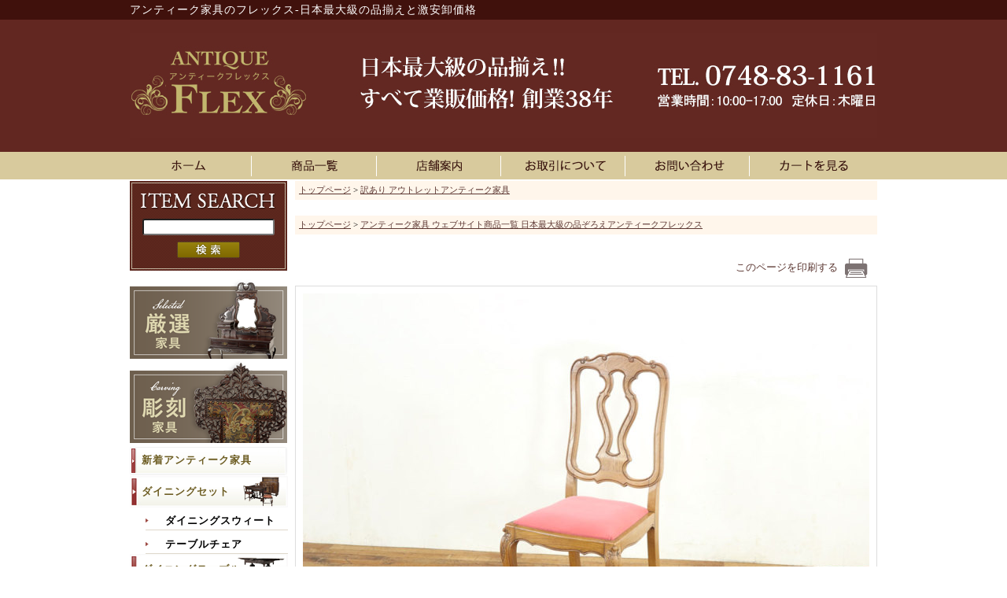

--- FILE ---
content_type: text/html;charset=Shift_JIS
request_url: https://www.flex-antiques.com/fs/antiqueflex/outlet/A64634
body_size: 9551
content:
<!DOCTYPE html PUBLIC "-//W3C//DTD XHTML 1.0 Transitional//EN" "http://www.w3.org/TR/xhtml1/DTD/xhtml1-transitional.dtd">
<html lang="ja">
<head>
<meta http-equiv="Content-Language" content="ja" />
<meta http-equiv="Content-Type" content="text/html; charset=Shift_JIS" />
<meta http-equiv="Pragma" content="no-cache" />
<meta http-equiv="cache-control" content="no-cache" />
<meta http-equiv="Expires" content="Thu, 01 Dec 1994 16:00:00 GMT" />
<meta name="description" content="アウトレット 猫脚ダイニングチェア A64634 訳あり アウトレットアンティーク家具 アンティークフレックス" />
<meta name="keywords" content="アウトレット 猫脚ダイニングチェア A64634,訳あり アウトレットアンティーク家具,アンティークフレックス" />
<meta property="og:title" content="アウトレット 猫脚ダイニングチェア A64634" />
<meta property="og:image" content="https://antiqueflex.fs-storage.jp/fs2cabinet/A64/A64634/A64634-m-01-pl.jpg" />
<meta property="og:url" content="https://www.flex-antiques.com/fs/antiqueflex/A64634?utm_source=facebook&utm_medium=FacebookProduct&utm_campaign=FacebookLike" />
<meta property="og:site_name" content="アンティークフレックス" />
<meta property="og:description" content="
 品番 

A64634


 
品名 

アウトレット ダイニングチェア

 
原産国 

フランス

 
材質  
 

オーク材

                 
年代                 

1930年頃

             
サイズ                  

横幅：49cm　奥行：49cm　高さ：101.5cm(座面高48cm)

             
商品について                        


猫脚スタイルのダイニングチェアです。
座面生地張り替え済みです。


アウトレット理由
・グラつき
・背もたれ左柱にひび割れ補修



※アウトレット価格につき、現状お渡し品となります。
実用される場合はお客様自身でご修理いただき、安全を確認されたうえでご使用ください。

業販価格27,000円のところ、

アウトレット価格

SOLDOUT
      

      
        送料例
      
      
        

送料区分：宅配便 大送料：3,300円 (北海道・沖縄を除く)


配送につきましては詳しくはこちらをご覧ください。

      
      
             ご注意ください
          
      
         在庫数は随時チェックしておりますが、他サイトでの販売も行っておりますので
         売約" />
<meta property="og:locale" content="ja_JP" />
<meta property="og:type" content="product" />
<meta property="product:price:amount" content="7000" />
<meta property="product:price:currency" content="JPY" />
<meta property="product:product_link" content="https://www.flex-antiques.com/fs/antiqueflex/allitems/A64634" />

<title>アウトレット 猫脚ダイニングチェア A64634 訳あり アウトレットアンティーク家具 アンティークフレックス</title>
<link rel="stylesheet" type="text/css" href="/shop/css/r_system_preset.css?v3.24.0" />
<link rel="stylesheet" type="text/css" href="/shop/item/antiqueflex/design/template01/css/system_DesignSettings.css" />
<link rel="stylesheet" type="text/css" href="/shop/item/antiqueflex/design/template01/css/system_SizeColorSettings.css" />
<link rel="stylesheet" type="text/css" href="/shop/item/antiqueflex/design/template01/css/system_LayoutSettings.css" />
<link rel="stylesheet" type="text/css" href="/shop/item/antiqueflex/design/template01/css/original.css" />

<link rel="canonical" href="https://www.flex-antiques.com/fs/antiqueflex/A64634" />
<script type="text/javascript" src="/shop/js/jquery.js" charset="UTF-8"></script>
<script type="text/javascript" src="/shop/js/fs2api.js" charset="UTF-8"></script>
<script type="text/javascript">
(function($) {$(function() { $('.FS2_WishListEntryButton_container').click(function(e) { var goodsUrl = e.currentTarget.id.substring(18); FS2.addWishList({ shopKey: 'antiqueflex', domain: 'www.flex-antiques.com', ssldomain: 'www.flex-antiques.com', data: { goods_url: goodsUrl, url: '%2Ffs%2Fantiqueflex%2Foutlet%2FA64634' }, done: function() { $('#FS2_WishListEntry_' + goodsUrl).addClass('FS2_hiddenElement'); $('#FS2_WishListRegistered_' + goodsUrl).removeClass('FS2_hiddenElement'); }, }); });
 $('.FS2_AlreadyWishListButton_container').click(function(e) { var goodsUrl = e.currentTarget.id.substring(23); FS2.removeWishList({ shopKey: 'antiqueflex', domain: 'www.flex-antiques.com', ssldomain: 'www.flex-antiques.com', data: { goods_url: goodsUrl, url: '%2Ffs%2Fantiqueflex%2Foutlet%2FA64634' }, done: function() { $('#FS2_WishListEntry_' + goodsUrl).removeClass('FS2_hiddenElement'); $('#FS2_WishListRegistered_' + goodsUrl).addClass('FS2_hiddenElement'); }, }); });});})(jQuery);
</script>
<script type="text/javascript" src="/shop/js/additionalimage.js" ></script>
<script type="text/javascript"><!--
$fsJq(document).ready(
function(){
    fsInitImageView('.gl_Item', true, false, '-ds', '-dl');
});
--></script>



<script type="text/javascript" src="/shop/js/futureshop2.js"></script>
<script type="text/javascript" src="/shop/item/antiqueflex/design/template01/js/original.js"></script>



<!-- Google Analytics -->
<script>
(function(i,s,o,g,r,a,m){i['GoogleAnalyticsObject']=r;i[r]=i[r]||function(){
(i[r].q=i[r].q||[]).push(arguments)},i[r].l=1*new Date();a=s.createElement(o),
m=s.getElementsByTagName(o)[0];a.async=1;a.src=g;m.parentNode.insertBefore(a,m)
})(window,document,'script','https://www.google-analytics.com/analytics.js','ga');

ga('create', 'UA-3509333-2', 'auto');
ga('send', 'pageview');
</script>
<!-- End Google Analytics -->
<!-- Google Tag Manager -->
<script>(function(w,d,s,l,i){w[l]=w[l]||[];w[l].push({'gtm.start':
new Date().getTime(),event:'gtm.js'});var f=d.getElementsByTagName(s)[0],
j=d.createElement(s),dl=l!='dataLayer'?'&l='+l:'';j.async=true;j.src=
'https://www.googletagmanager.com/gtm.js?id='+i+dl;f.parentNode.insertBefore(j,f);
})(window,document,'script','dataLayer','GTM-P4ZRD88');</script>
<!-- End Google Tag Manager -->
<link rel="icon" href="/img/fav/16-16.png" sizes="16x16">
<link rel="icon" href="/img/fav/24-24.png" sizes="24x24">
<link rel="icon" href="/img/fav/32-32.png" sizes="32x32">
<link rel="icon" href="/img/fav/64-64.png" sizes="64x64">
<link rel="apple-touch-icon" href="apple-touch-icon.png" sizes="180x180">
<script type="text/javascript" src="//r2.future-shop.jp/fs.antiqueflex/pc/recommend.js" charset="UTF-8"></script>
</head>
<body id="FS2_body_Goods" class="FS2_body_Goods_GoodsDetail FS2_body_Goods_GoodsDetail_A64634" xmlns:fb="http://ogp.me/ns/fb#">

<div class="layout_body">
	

	<div class="layout_header"><div class="FLEX_header">
	<div class="FLEX_header-p"><p>アンティーク家具のフレックス-日本最大級の品揃えと激安卸価格</p></div>
	<div class="FLEX_container">
		<div class="FLEX_header-logo">
			<h1><a href="/"><img alt="日本最大級の品揃え・お安いアンティーク家具 アンティークフレックス" src="/shop/item/antiqueflex/design/img01/header_logo.jpg"></a></h1>
		</div>
	</div>

			<!--グローバルメニュー-->
			<div class="FLEX_global-menu">
				<div class="FLEX_container FLEX_global-menu-container">
					<ul>
						<li><a href="/" class="home">ホーム</a></li>
						<li><a href="/fs/antiqueflex/c/allitems" class="product-list">アンティーク家具一覧</a></li>
						<li><a href="/floor.php" class="access-map-h">店舗案内</a></li>
						<li><a href="/dealings.php" class="about-dealings">お取引について</a></li>
						<li><a href="https://ssl-plus.form-mailer.jp/fms/a526cb702024" class="inquiry" target="_blank">お問い合わせ</a></li>
						<li><a href="/fs/antiqueflex/ShoppingCart.html" class="menu-cart">カートを見る</a></li>
					</ul>
				</div>
			</div>
		</div>








			<!-- 重要なお知らせ  START-->
		<!-- 


			<div class="import_news">
				<h6><div onclick="obj=document.getElementById('open').style; obj.display=(obj.display=='none')?'block':'none';"><a style="cursor:pointer;">お休み期間について  ▼</a></div></h6>
				<div id="open" style="display:none;clear:both;">
                 <p>

【期間】 <font color="blue">12/30 ～ 1/4</font> の期間、休業とさせていただきます。<br>
期間中の実店舗営業・お問い合わせ･ご注文対応･配送全般を一旦停止いたします。<br><br>

【休業前出荷】
休業前出荷につきましては、12/15 17:00ご注文分までとさせていただきます。<br>
お手入れ期間等、発送準備期間がございますので、上記のようなご案内となります。<br>
何卒ご了承くださいますようお願い申し上げます。<br>
12/15 以降のご注文でもお品によっては休業前に発送可能な場合もございますのでお急ぎの方は予めご相談くださいませ。<br><br>

それ以降のご注文については、1/5 営業再開後、受付順にて対応させていただきます。<br>
重複ご注文による在庫切れになる可能性もございますので、予めご了承下さいませ。</p>


				</div>
			</div>


			 -->

			<!-- 重要なお知らせ END -->





		<!-- 	<div class="header_banner">
				<a href="/img/cashless/cashlessjlong.jpg" target="_blank">
					<img src="/img/cashless/cashless.jpg" alt="キャッシュレスでお支払のお客様に５％還元">
				</a>
			</div>-->
<!-- Google Tag Manager (noscript) -->
<noscript><iframe src="https://www.googletagmanager.com/ns.html?id=GTM-P4ZRD88"
height="0" width="0" style="display:none;visibility:hidden"></iframe></noscript>
<!-- End Google Tag Manager (noscript) --></div>

	<table border="0" cellspacing="0" cellpadding="0" class="layout_table">
	 <tr>
		<td class="layout_menu"><script src="https://www.flex-antiques.com/shop/js/fs2api.js"></script>
		<script type="text/javascript">
		FS2.repeater({
    		ssldomain: 'www.flex-antiques.com',
    		shopKey: 'antiqueflex',
    		member: function(json) {
    		$('#logoutButton').show();
			},
    		guest: function(json) {
    		$('#loginButton').show();
			}
		});
</script>
<script src="https://code.jquery.com/jquery-1.12.4.min.js" integrity="sha256-ZosEbRLbNQzLpnKIkEdrPv7lOy9C27hHQ+Xp8a4MxAQ=" crossorigin="anonymous"></script>
<script>
<!--
$(function() {
    $('#bookmarkme,#bookmarkme2').click(function() {
        if (window.sidebar && window.sidebar.addPanel) { // Mozilla Firefox Bookmark
            window.sidebar.addPanel(document.title,window.location.href,'');
        } else if(window.external && ('AddFavorite' in window.external)) { // IE Favorite
            window.external.AddFavorite(location.href,document.title); 
        } else if(window.opera && window.print) { // Opera Hotlist
            this.title=document.title;
            return true;
        } else { // webkit - safari/chrome
            alert('ブラウザ付属のブックマーク機能をご利用ください。' + (navigator.userAgent.toLowerCase().indexOf('mac') != - 1 ? '【 Command 】' : '【 Ctrl 】') + ' + 【 D 】ボタンを押すとブックマークできます。');
        }
		return false;
    });
});
-->
</script>

			<!--サイドバー-->
			<div class="FLEX_sidebar">
				<!-- ITEM SEARCH -->
				<div class="FLEX_item-search">
					<form action="/fs/antiqueflex/GoodsSearchList.html" method="get">
					<input type="hidden" name="_e_k" value="Ａ" />
							<input type="hidden" name="page" value="item_list">
						<div class="search-form">
							<input type="text" name="keyword" id="input-criteria">
							<input type="image" name="SearchSubmit" src="/shop/item/antiqueflex/design/img01/searchbutton.png" id="search-button">
						</div>
					</form>
				</div>

				<!-- カテゴリメニュー -->
				<div class="FLEX_category-list-container">
					<ul class="Flex_category" id="cate_menu">

<!--ここに選びぬかれという文字と背景のimg/common/categoryheader.pngが入ってました。-->

						<li>
							<span>
								

							</span>
						</li>


					<li>
						<a href="/fs/antiqueflex/c/highgrade">
							<img src="/shop/item/antiqueflex/design/img01/header_bnr_selected.png" alt="厳選家具" width="200">
						</a>
					</li>


					<li>
						<a href="/fs/antiqueflex/c/carving">
							<img src="/shop/item/antiqueflex/design/img01/header_bnr_carving.png" alt="彫刻家具" width="200">
						</a>
					</li>



					<li class="category-normal"
						style="width: 201px; height: 39px; background-image:url(/shop/item/antiqueflex/design/img01/menu0.png)">
					<a href="/fs/antiqueflex/c/newarrivals" style="width: 201px; height: 39px;">
						新着アンティーク家具
					</a>
										</li>

					<li class="category-normal"
						style="width:201px; background-image:url(/shop/item/antiqueflex/design/img01/1341719133.jpg)">
					<a href="/fs/antiqueflex/c/diningset" style="width:201px; height:40px;">
						ダイニングセット
					</a>
										<ul class="cate_child">
											<li>
							<a href="/fs/antiqueflex/c/diningsweet">
								ダイニングスウィート
							</a>
						</li>
											<li>
							<a href="/fs/antiqueflex/c/diiningtablechair">
								テーブルチェア
							</a>
						</li>
										</ul>
										</li>

					<li class="category-normal"
						style="width:201px; background-image:url(/shop/item/antiqueflex/design/img01/1341720406.jpg)">
					<a href="/fs/antiqueflex/c/diningtable" style="width:201px; height:40px;">
						ダイニングテーブル
					</a>
										<ul class="cate_child">
											<li>
							<a href="/fs/antiqueflex/c/drawleaf">
								ドローリーフ
							</a>
						</li>
											<li>
							<a href="/fs/antiqueflex/c/refactroy">
								リフェクトリー
							</a>
						</li>
										</ul>
										</li>

					<li class="category-normal"
						style="width:201px; background-image:url(/shop/item/antiqueflex/design/img01/menubasic_cabinet.png)">
					<a href="/fs/antiqueflex/c/sideboard-cabinet" style="width:201px; height:40px;">
						サイドボード<br />キャビネット
					</a>
										<ul class="cate_child">
											<li>
							<a href="/fs/antiqueflex/c/side-cabinet">
								サイドキャビネット
							</a>
						</li>
											<li>
							<a href="/fs/antiqueflex/c/cabinet">
								キャビネット
							</a>
						</li>
											<li>
							<a href="/fs/antiqueflex/c/wardrobe">
								ワードローブ
							</a>
						</li>
											<li>
							<a href="/fs/antiqueflex/c/sideboard">
								サイドボード
							</a>
						</li>
											<li>
							<a href="/fs/antiqueflex/c/cupboard">
								カップボード
							</a>
						</li>
											<li>
							<a href="/fs/antiqueflex/c/desk">
								デスク
							</a>
						</li>
										</ul>
										</li>

					<li class="category-normal"
						style="width:201px; background-image:url(/shop/item/antiqueflex/design/img01/menubasic_dresser.png)">
					<a href="/fs/antiqueflex/c/dresser-chest" style="width:201px; height:39px;">
						ドレッサー<br />チェスト
					</a>
										<ul class="cate_child">
											<li>
							<a href="/fs/antiqueflex/c/chest">
								チェスト
							</a>
						</li>
											<li>
							<a href="/fs/antiqueflex/c/bureau">
								ビューロー
							</a>
						</li>
											<li>
							<a href="/fs/antiqueflex/c/dresser">
								ドレッサー
							</a>
						</li>
										</ul>
										</li>

					<li class="category-normal"
						style="width:201px; background-image:url(/shop/item/antiqueflex/design/img01/menubasic_bookcase.png)">
					<a href="/fs/antiqueflex/c/showcase-bookcase" style="width:201px; height:40px;">
						ショーケース<br />ブックケース
					</a>
										<ul class="cate_child">
											<li>
							<a href="/fs/antiqueflex/c/showcase">
								ショーケース
							</a>
						</li>
											<li>
							<a href="/fs/antiqueflex/c/bookcase">
								ブックケース
							</a>
						</li>
										</ul>
										</li>

					<li class="category-normal"
						style="width:201px; background-image:url(/shop/item/antiqueflex/design/img01/menubasic_chair.png)">
					<a href="/fs/antiqueflex/c/chair-sofa" style="width:201px; height:39px;">
						チェア・ソファー
					</a>
										<ul class="cate_child">
											<li>
							<a href="/fs/antiqueflex/c/chair">
								シングルチェア
							</a>
						</li>
											<li>
							<a href="/fs/antiqueflex/c/sofa">
								ソファー・アームチェア
							</a>
						</li>
											<li>
							<a href="/fs/antiqueflex/c/stool">
								スツール
							</a>
						</li>
										</ul>
										</li>

					<li class="category-normal"
						style="width:201px; background-image:url(/shop/item/antiqueflex/design/img01/1341717927.jpg)">
					<a href="/fs/antiqueflex/c/sidetable-lowtable" style="width:201px; height:40px;">
						サイドテーブル
					</a>
										<ul class="cate_child">
											<li>
							<a href="/fs/antiqueflex/c/lowtable">
								ローテーブル
							</a>
						</li>
											<li>
							<a href="/fs/antiqueflex/c/sidetable">
								サイドテーブル
							</a>
						</li>
									<li>
							<a href="/fs/antiqueflex/c/gateleg">
								ゲートレッグ
							</a>
						</li>
											<li>
							<a href="/fs/antiqueflex/c/nesttable">
								ネストテーブル
							</a>
						</li>
											<li>
							<a href="/fs/antiqueflex/c/winetable">
								ワインテーブル
							</a>
						</li>						
										</ul>
										</li>

					<li class="category-normal"
						style="width:201px; background-image:url(/shop/item/antiqueflex/design/img01/1340520491.jpg)">
					<a href="/fs/antiqueflex/c/small-others" style="width:201px; height:40px;">
						その他
					</a>
										<ul class="cate_child">
											<li>
							<a href="/fs/antiqueflex/c/smallfurniture">
								小型家具
							</a>
						</li>
														<li>
							<a href="/fs/antiqueflex/c/bed">
								ベッド
							</a>
						</li>
													<li>
							<a href="/fs/antiqueflex/c/nighttable">
								ナイトテーブル
							</a>
						</li>
											<li>
							<a href="/fs/antiqueflex/c/shelf-rack">
								シェルフ・ラック
							</a>
						</li>
											<li>
							<a href="/fs/antiqueflex/c/wall">
								壁面
							</a>
						</li>
											<li>
							<a href="/fs/antiqueflex/c/others">
								その他
							</a>
						</li>
						<li>
							<a href="/fs/antiqueflex/c/yoshidatrade">
								和箪笥
							</a>
						</li>
										</ul>
										</li>

					</ul>
				</div><!-- /.category-list-container -->

				<div class="outlet-banner">
					<a href="/fs/antiqueflex/c/outlet"><img alt="アウトレット" src="/shop/item/antiqueflex/design/img01/outletbanner.png" /></a>
				</div>

				<div class="store-intro">
					<a href="/floor.php"><img alt="店舗紹介" src="/shop/item/antiqueflex/design/img01/storeintrobanner.jpg" /></a>
				</div>
				<div class="access-map">
					<a href="/access.php"><img alt="アクセスマップ" src="/shop/item/antiqueflex/design/img01/accessmapbanner.jpg" /></a>
				</div>

				<div class="access-map">
					<a href="/sightseeing.php"><img src="/shop/item/antiqueflex/design/img01/kanko_bnn_new.jpg" alt="陶器・お食事等ご来店の時に寄り道「信楽を観光」"></a>
				</div>

				<div class="reg-mail-mag">
					<a href="/fs/antiqueflex/MailMagazineEntry.html"><img alt="メルマガ登録はこちら" src="/shop/item/antiqueflex/design/img01/mailbanner.png" /></a>
				</div>
				
				<div class="support-banner">
					<a href="/support.php"><img alt="新しくお店を始めたい方へ抜群のサポート体制!" src="/shop/item/antiqueflex/design/img01/supportbanner.jpg" /></a>
				</div>
				<!-- MEMBER LOGIN -->
				<div id="loginLogout">

				<div id="member-login-container">
<div id="loginButton">
				<a href="https://www.flex-antiques.com/fs/antiqueflex/MyPageTop.html">
					<div id="member-login-small">
						<img src="/shop/item/antiqueflex/design/img01/loginbutton.png">
					</div>
				</a>
</div>
<div id="logoutButton">
				<a href="https://www.flex-antiques.com//fs/antiqueflex/Logout.html?url='+encodeURIComponent(document.location)">
					<div id="member-login-small">
						<img src="/shop/item/antiqueflex/design/img01/btn_logout.png" alt="ログアウト">
					</div>
				</a>
				</div>
				</div>
				</div>

				<div style="margin-top:18px;">
					<a href="/fs/antiqueflex/MyPageTop.html"><img src="/shop/item/antiqueflex/design/img01/btn_mypage.jpg" alt="マイページ"></a>
				</div>

				<div style="margin-top:18px; text-align:center;">
<a href="https://www.flex-antiques.com/dealings.php#payment">
					<img src="/shop/item/antiqueflex/design/img01/Amazonpay_banner.jpg" border="0" alt="Amazon pay">
</a>
				</div>

				<div style="margin-top:18px; text-align:center;">
					<img src="/shop/item/antiqueflex/design/img01/header_payment.png" alt="取扱いクレジットカード">
				</div>

				<div style="margin-top:18px; text-align:center;">
					<a href="/blog/">
					<img src="/shop/item/antiqueflex/design/img01/blog_leftnavi.png" alt="アンティークフレックス公式ブログ">
					</a>
				</div>

				<div style="margin-top:18px; text-align:center;">
					<a href="/blog/category/photostudio/">
					<img src="/shop/item/antiqueflex/design/img01/gallery_leftnavi.png" alt="アンティークフレックス納品事例">
					</a>
				</div>

				<!-- お問い合わせ -->
				<table class="contact-us">
					<tr>
						<td class="contact1">
							<span style="font-weight:bold; font-size:110%;">有限会社フレックス</span><br />
							営業時間　<span style="font-weight:bold">10時～17時</span><br />
							木曜定休日<!--(祝祭日は除く)--><br />
							<p>※営業時間外のメール確認は<br/>翌営業日となります。</p>
						</td>
					</tr>
					<tr>
						<td class="contact2">
							〒529-1804<br />
							滋賀県甲賀市信楽町勅旨1181<br />
							<span style="font-weight:bold;">
								ＴＥＬ：0748-83-1161<br />
								ＦＡＸ：0748-83-1184<br />
								<span class="email-link"><a href="mailto:info@flex-antiques.com">info@flex-antiques.com</a></span>
							</span>
						</td>
					</tr>
				</table>
				<table>
					<tr>
						<td>
					<a href="https://lin.ee/QFMqki2"><img src="/img/common/line_qrcode.jpg" alt="友だち追加" border="0"></a>
						</td>
					</tr>
				</table>		
				<div class="handling-products">
					<dl>
						<dt>取扱商品</dt>
						<dd>ソファ</dd>
						<dd>ショーケース</dd>
						<dd>ブックケース</dd>
						<dd>テーブル</dd>
						<dd>チェスト</dd>
						<dd>ビューロー</dd>
						<dd>ドレッサー</dd>
						<dd>キャビネット</dd>
						<dd>サイドボード</dd>
						<dd>カップボード</dd>
						<dd>ワードローブ</dd>
						<dd>ドローリーフ</dd>
						<dd>ダイニングチェア</dd>
						<dd>ブックビューロー</dd>
						<dd>ゲートレッグテーブル</dd>
						<dd>アームチェア</dd>
					</dl>
				</div>

			</div><!-- end sidebar --></td>
		<td class="layout_content">
			
			
							<div class="system_content">
					<p class="pan FS2_breadcrumbs">
<a href="https://www.flex-antiques.com/">トップページ</a> &gt; <a href="https://www.flex-antiques.com/fs/antiqueflex/c/outlet">訳あり アウトレットアンティーク家具</a>
</p><p class="pan FS2_breadcrumbs_1">
<a href="https://www.flex-antiques.com/">トップページ</a> &gt; <a href="https://www.flex-antiques.com/fs/antiqueflex/c/allitems">アンティーク家具 ウェブサイト商品一覧 日本最大級の品ぞろえアンティークフレックス</a>
</p>
					
					<div class="user_content FS2_upper_comment"><link rel="stylesheet" type="text/css" media="print" href="/css/print.css">
<div class="itemdetail-print">
				<a href="#" onclick="window.print(); return false;">
				<span style="display:inline-block;line-height:45px;">このページを印刷する</span><img style="vertical-align:top;margin-right:5px;" src="/img/icon-print.png" width="45px;" height="45px;"></a>
</div></div>
					
<a name="A64634"></a>
<div class="gl_Item" id="FS2_itemlayout_IH1">
	
	
	

	
		<div class="FS2_additional_image_container">
			<div class="FS2_additional_image_container_main">
 <p class="FS2_additional_image_container_title">アウトレットダイニングチェア 猫脚チェア</p>
<span class="FS2_additional_image_thumbnail_container"><img src="https://antiqueflex.fs-storage.jp/fs2cabinet/A64/A64634/A64634-m-01-ds.jpg" alt="アウトレットダイニングチェア 猫脚チェア" title="アウトレットダイニングチェア 猫脚チェア" /></span><span class="FS2_additional_image_thumbnail_container"><img src="https://antiqueflex.fs-storage.jp/fs2cabinet/A64/A64634/A64634-m-02-ds.jpg" alt="アウトレットダイニングチェア 猫脚チェア" title="アウトレットダイニングチェア 猫脚チェア" /></span><span class="FS2_additional_image_thumbnail_container"><img src="https://antiqueflex.fs-storage.jp/fs2cabinet/A64/A64634/A64634-m-03-ds.jpg" alt="アウトレットダイニングチェア 猫脚チェア" title="アウトレットダイニングチェア 猫脚チェア" /></span><span class="FS2_additional_image_thumbnail_container"><img src="https://antiqueflex.fs-storage.jp/fs2cabinet/A64/A64634/A64634-m-04-ds.jpg" alt="アウトレットダイニングチェア 猫脚チェア" title="アウトレットダイニングチェア 猫脚チェア" /></span><span class="FS2_additional_image_thumbnail_container"><img src="https://antiqueflex.fs-storage.jp/fs2cabinet/A64/A64634/A64634-m-05-ds.jpg" alt="アウトレットダイニングチェア 猫脚チェア" title="アウトレットダイニングチェア 猫脚チェア" /></span><span class="FS2_additional_image_thumbnail_container"><img src="https://antiqueflex.fs-storage.jp/fs2cabinet/A64/A64634/A64634-m-06-ds.jpg" alt="アウトレットダイニングチェア 猫脚チェア" title="アウトレットダイニングチェア 猫脚チェア" /></span><span class="FS2_additional_image_thumbnail_container"><img src="https://antiqueflex.fs-storage.jp/fs2cabinet/A64/A64634/A64634-m-07-ds.jpg" alt="アウトレットダイニングチェア 猫脚チェア" title="アウトレットダイニングチェア 猫脚チェア" /></span><span class="FS2_additional_image_thumbnail_container"><img src="https://antiqueflex.fs-storage.jp/fs2cabinet/A64/A64634/A64634-m-08-ds.jpg" alt="アウトレットダイニングチェア 猫脚チェア" title="アウトレットダイニングチェア 猫脚チェア" /></span><span class="FS2_additional_image_thumbnail_container"><img src="https://antiqueflex.fs-storage.jp/fs2cabinet/A64/A64634/A64634-m-09-ds.jpg" alt="アウトレットダイニングチェア 猫脚チェア" title="アウトレットダイニングチェア 猫脚チェア" /></span></div>

			

		</div>

		<div class="FS2_additional_image_btn_thumbnail_container">
			<div class="FS2_thumbnail_container FS2_additional_image_detail_container">
				<img src="https://antiqueflex.fs-storage.jp/fs2cabinet/A64/A64634/A64634-m-01-dl.jpg" alt="アウトレットダイニングチェア 猫脚チェア" border="0" title="アウトレットダイニングチェア 猫脚チェア" />
			</div>
			<div class="FS2_additional_image_btn_container">
				<table>
					<tr>
						<td class="FS2_additional_image_btn_incart"><a href="javascript:window.open('https://www.flex-antiques.com/fs/antiqueflex/GoodsAdditionalImagePopup.html?goods_id=8826', '8826_image', 'resizable,scrollbars,width=1350,height=800').focus();"><img src="/shop/item/antiqueflex/design/template01/btn/AdditionalImageEnlargementButton.gif" border="0" alt="拡大" /></a></td>
						<td class="FS2_additional_image_btn_prev"><img src="/shop/item/antiqueflex/design/template01/btn/AdditionalImagePrevButton.gif" class="FS2_AdditionalImage_switcher_btn_prev" border="0" alt="Prev" /></td>
						<td class="FS2_additional_image_btn_next"><img src="/shop/item/antiqueflex/design/template01/btn/AdditionalImageNextButton.gif" class="FS2_AdditionalImage_switcher_btn_next" border="0" alt="Next" /></td>
					</tr>
				</table>
			</div>
		</div>

	

	<br clear="all" />

	<div class="FS2_additional_image_itemdetail_container">
		<div class="FS2_additional_image_itemdetail_container_right">
		<p class="FS2_ItemComment"><center><br><table cellpadding="5" width="100%"><tr><td><center><table border="0"cellspacing="1" cellpadding="8" bgcolor="#cccccc"><tr>
<TH bgcolor="#a48b78" align="left"><b> <font color="ffffff" size="2">品番</font></b></TH></tr><tr><td bgcolor="#FFFFFF"><p> <font color="666666" size="2">

A64634

</font></p></td></tr>
<tr><TH bgcolor="#a48b78" align="left"><b> 
<font color="ffffff" size="2">品名</font></b></TH></tr><tr><td bgcolor="#FFFFFF"><p> <font color="666666" size="2">

アウトレット ダイニングチェア

</font></p></td></tr><tr><TH bgcolor="#a48b78" align="left"><b> 
<font color="ffffff" size="2">原産国</font></b></TH></tr><tr><td bgcolor="#FFFFFF"><p> <font color="666666" size="2">

フランス

</font></p></td></tr><tr><TH bgcolor="#a48b78" align="left"><b> 
<font color="ffffff" size="2">材質</font></b></TH></tr>  <tr>
<td bgcolor="#FFFFFF"><p> <font color="666666" size="2">

オーク材

</font></p></td>     </tr><tr>           <TH bgcolor="#a48b78" align="left"><b> 
<font color="ffffff" size="2">年代</font></b></TH>          </tr>      <tr><td bgcolor="#FFFFFF"><p> <font color="666666" size="2">

1930年頃

</font></p></td>      </tr>      <tr><TH bgcolor="#a48b78" align="left"><b> 
<font color="ffffff" size="2">サイズ</font></b></TH>          </tr>      <tr><td bgcolor="#FFFFFF"><p> <font color="666666" size="2"> 

横幅：49cm　奥行：49cm　高さ：101.5cm(座面高48cm)

<br></font></p></td>      </tr>      <tr><TH bgcolor="#a48b78" align="left"><b> 
<font color="ffffff" size="2">商品について</font></b></TH>          </tr>      <tr>       <td bgcolor="#FFFFFF"><p> <font color="666666" size="2">

<BR>
猫脚スタイルのダイニングチェアです。<br>
座面生地張り替え済みです。<br>

<BR>
<FONT color="#cc0000">アウトレット理由</FONT><br>
・グラつき<BR>
・背もたれ左柱にひび割れ補修<br>

<BR>
<br>
<B><FONT color="#cc0000">※アウトレット価格につき、現状お渡し品となります。<br>
実用される場合はお客様自身でご修理いただき、安全を確認されたうえでご使用ください。</FONT></B><br>
<br>
業販価格27,000円のところ、<br>
<br>
アウトレット価格<br>
<br>
<FONT color="#ff0000" size="8"><B>SOLDOUT<BR><BR></B></FONT></font></p></td>
      </tr>

      <tr>
       <th bgcolor="#a48b78"><b> <font color="ffffff" size="2">送料例</font></b></th>
      </tr>
      <tr>
       <td bgcolor="#FFFFFF"><p> <font color="666666" size="2">

送料区分：宅配便 大<br>送料：3,300円 (北海道・沖縄を除く)


<br><br>配送につきましては詳しくは<a href="/dealings.php#delivery" target="blank">こちら</a>をご覧ください。
</font></p></td>
      </tr>
      <tr>
            <TH bgcolor="#a48b78" align="left"><b> <font color="ffffff" size="2">ご注意ください</font></b></TH>
          </tr>
      <tr>
       <td bgcolor="#FFFFFF"><p> <font color="666666" size="2"> 在庫数は随時チェックしておりますが、他サイトでの販売も行っておりますので<br>
         売約在庫切れになる場合がございます。あらかじめご了承ください。<br>
         <br>
         送料は買い物かご合計時に0円となりますが、弊社では大小さまざまな商品を扱っております。<br>
         ご注文メール確認後に送料を含めたご注文明細をご案内いたします。<br>
         ※離島につきましては、配送可能かをご注文前にお問い合わせくださいませ。<br>※アウトレット品については、2週間以上のお預かりは承りかねます。 </font></p></td>
      </tr>
      <tr>
       <th bgcolor="#a48b78"><b> <font color="ffffff" size="2">お問い合わせ先</font></b></th>
      </tr>
      <tr>
       <td bgcolor="#FFFFFF"><p> <font color="666666" size="2"> アンティークフレックス<br>
         電話：<a href="tel:0748-83-1161">0748-83-1161</a>　FAX：0748-83-1184<br>
         メール：　info@flex-antiques.com<br>
         </font></p></td>
      </tr>
     </table>
    </center></td>
  </tr>
 </table>

</center></p>
	</div>


	<div class="FS2_additional_image_itemdetail_container_left">
<h1 class="itemTitle">アウトレット 猫脚ダイニングチェア A64634</h1>
<p class="itemNumber">商品番号　A64634</p>
<div class="FS2_itemPrice_area">
<p class="FS2_itemPrice_text">
市場参考上代46,000円<br />
<span class="FS2_special_price">業販価格</span><span class="itemPrice">7,000円</span><span class="FS2_itemPrice_addition">(税込)</span>
</p>
</div>

<input type="image" name="dummySubmit" border="0" src="/adminItem/img/1px.gif" id="submit" value="" onClick="return false;" class="dummySubmit"/>

<p class="itemStock FS2_noStockText"><font size="3"><b>申し訳ございません。<BR>ご成約済みとなりました。</b></font></p>




<div class="FS2_InquiryButton_area">
 <a href="https://www.flex-antiques.com/fs/antiqueflex/InquiryEdit.html?goods=A64634" onClick="return canSubmit();"><img src="/shop/item/antiqueflex/design/template01/btn/InquiryButton.gif" border="0" alt="商品についてのお問い合わせ" /></a>
</div><div class="FS2_WishListButton_area">
<a href="javascript:void(0)" id="FS2_WishListEntry_A64634" class="FS2_WishListEntryButton_container"><img src="/shop/item/antiqueflex/design/template01/btn/WishListButton.gif" alt="お気に入りに登録" border="0" /></a>
<a href="javascript:void(0)" id="FS2_WishListRegistered_A64634" class="FS2_AlreadyWishListButton_container FS2_hiddenElement"><img src="/shop/item/antiqueflex/design/template01/btn/AlreadyWishListButton.gif" alt="お気に入りに登録済み" border="0" /></a>
</div>


	</div>
</div>
</div>

					
					
					<script type="text/javascript"><!--
try{
 _rcmdjp._displayRecommend({
  code:'A64634',
  type:'pv',
  template:'fs_recommend'
 });
}catch(err){}
//--></script>

<script type="text/javascript"><!--
try{
 _rcmdjp._displayHistory({
 code:'A64634',      // 商品URLコード
 template:'fs_history'     // テンプレート種類
 });
}catch(err){}
//--></script>
					
				</div>
			
		</td>
		
	 </tr>
	</table>

	<div class="layout_footer">
	 <!--フッター -->
<div class="FLEX_footer_container">
	<div class="FLEX_footer_inner">
		<div class="FLEX_footer_left">
			<img src="/shop/item/antiqueflex/design/img01/footer-logo.png" alt="ANTIQUE FLEX">
			<p>〒529-1804<br>滋賀県甲賀市信楽町勅旨1181</p>
			<p>TEL0748-83-1161　FAX0748-83-1184<br>URL: https://www.flex-antiques.com<br>MAIL:　info@flex-antiques.com<br>営業時間10:00-17:00(木曜定休)
		</div>
		<div class="FLEX_footer_middle">
			<h3><img src="/shop/item/antiqueflex/design/img01/information.png" alt="ご案内"></h3>
			<ul>
				<li><a href="https://www.flex-antiques.com/dealings.php">ショッピングガイド</a></li>
				<li><a href="https://www.flex-antiques.com/dealings.php#delivery">配送方法・配送料について</a></li>
				<li><a href="https://www.flex-antiques.com/dealings.php#mentenace">発送前メンテナンス・納期について</a></li>
				<li><a href="https://www.flex-antiques.com/dealings.php#payment">ご決済方法</a></li>
				<li><a href="https://www.flex-antiques.com/dealings.php#order-way">ご注文方法</a></li>
				<li><a href="https://www.flex-antiques.com/access.php">アクセス</a></li>
				<li><a href="https://www.flex-antiques.com/floor.php">店舗紹介</a></li>
				<li><a href="https://www.flex-antiques.com/flex.php">フレックスについて</a></li>
				<li><a href="https://www.flex-antiques.com/fs/antiqueflex/c/allitems">全商品一覧</a></li>
			</ul>
		</div>
		<div class="FLEX_footer_right">
			<ul>
				<li><a href="https://www.flex-antiques.com/fs/antiqueflex/MailMagazineEntry.html">メールマガジン登録・配信停止</a></li>
				<li><a href="https://www.flex-antiques.com/aboutus.php">会社概要</a></li>
				<li><a href="https://www.flex-antiques.com/fs/antiqueflex/PrivacyPolicy.html">プライバシーポリシー</a></li>
				<li><a href="https://www.flex-antiques.com/fs/antiqueflex/BusinessDeal.html">特定商取引法に基づく表記</a></li>
				<li><a href="https://www.flex-antiques.com/recruit.php">求人情報</a></li>
				<li><a href="https://www.flex-antiques.com/sitemap.php">サイトマップ</a></li>
				<li><a href="https://ssl-plus.form-mailer.jp/fms/a526cb702024">お問い合わせ</a></li>
				<li><a href="https://www.flex-antiques.com/sightseeing.php">信楽観光</a></li>
				<li><a href="https://www.antique-sokkuriichiba.com/">そっくり市場</a></li>
			</ul>
		</div>
	</div>
	<div class="FLEX_footer_copy_container">
		<p>古物商許可　滋賀県公安委員会　第601010400709号　　Copyright(c)　2007-2019 FLEX,AllRights Reserved.</p>
	</div>
</div><!-- end FLEX_footer -->
	</div>

</div>
 <script type="text/javascript">
<!--
try{
 _rcmdjp._setItemData({
 code:'A64634',
 name:'アウトレット 猫脚ダイニングチェア A64634',
 url:'https://www.flex-antiques.com/fs/antiqueflex/A64634',
 image:'/shop/item/antiqueflex/picture/goods/8826_thumbnail.jpg',
 price:'7000',
 price_before_tax:'7000',
 tax:'0',
 stock:'0',
 category:'',
 release_date:'2023-02-19 11:03:47',
 disabled:'1',
 validation:'c895e801a8e0c357f4b27689be2b9705'
 });
}catch(err){}
//-->
</script>


</body>

</html>

--- FILE ---
content_type: text/css
request_url: https://www.flex-antiques.com/shop/item/antiqueflex/design/template01/css/original.css
body_size: 4034
content:
html,body{
	margin: 0px;
        padding: 0px;
        height: 100%;
}

html{
       margin-top:-15px;
}

.layout_table{
	width: 950px;
	margin-left: auto;
    margin-right: auto;
}

/*--------------------------------------------------------------
# Container
--------------------------------------------------------------*/
.FLEX_container{
	width: 950px;
	margin-left: auto;
    margin-right: auto;
}

/*--------------------------------------------------------------
# header
--------------------------------------------------------------*/
.FLEX_header{
    height: 215px;
    margin: 15px 0px 15px 0px;
    padding: 0px;
    background-color: #622721;
}

.FLEX_header div.FLEX_header-p{
    letter-spacing: 1px;
    font-size: 14px;
    font-weight: 300;
    color: white;
    line-height: 25px;
    background-color: #40110c;
}

.FLEX_header div.FLEX_header-p p{
    width: 950px;
    margin:0 auto;
}
.FLEX_global-menu{
    background-image: url(/shop/item/antiqueflex/design/img01/global-menu-bg.png);
    background-repeat: repeat-x;
    height: 35px;
    margin-top: 14px;
}

.FLEX_global-menu-container ul {
    padding: 0;
    margin-right: auto;
    margin-left: auto;
    list-style-type: none;
}

.FLEX_global-menu-container li {
    float: left;
}

.FLEX_global-menu-container a {
    background-repeat: no-repeat;
    display: block;
    height: 35px;
    text-indent: -9999px;
}

.FLEX_global-menu-container a.home {
    background-image: url(/shop/item/antiqueflex/design/img01/button-home.png);
    width: 159px;
}

.FLEX_global-menu-container a.product-list {
	background-image: url(/shop/item/antiqueflex/design/img01/button-product-list.png);
	width: 158px;
}

.FLEX_global-menu-container a.about-flex {
	background-image: url(/shop/item/antiqueflex/design/img01/button-about-flex.png);
	width: 158px;
}

.FLEX_global-menu-container a.access-map-h {
	background-image: url(/shop/item/antiqueflex/design/img01/button-access-map.png);
	width: 158px;
}

.FLEX_global-menu-container a.about-dealings {
	background-image: url(/shop/item/antiqueflex/design/img01/button-about-dealings.png);
	width: 158px;
}

.FLEX_global-menu-container a.inquiry {
	background-image: url(/shop/item/antiqueflex/design/img01/button-inquiry.png);
	width: 158px;
}

.FLEX_global-menu-container a.menu-cart {
	background-image: url(/shop/item/antiqueflex/design/img01/button-cart.png);
	width: 159px;
}

.FLEX_global-menu-container a:hover{
	opacity: 0.6;
}

.import_news{
	border: 1px dashed #cc0000;
	padding: 0.5rem 1rem;
	margin: 0 auto;
	margin-bottom:20px;
	width:950px;
}

.import_news h6{
	margin: 0;
	padding: 0;
	color: #cc0000;
	font-size: 1rem;
}

.import_news p{
	font-size: 0.75rem;
	margin-top: 0;
}

.header_banner{
	margin: 0 auto;
	text-align: center;
	padding-bottom:20px;
}


/*--------------------------------------------------------------
# sidebar
--------------------------------------------------------------*/
.FLEX_sidebar{
	float: left;
    margin: 0px 10px 0px 0px;
    width: 200px;
}

.FLEX_item-search {
    background-image: url(/shop/item/antiqueflex/design/img01/itemsearch.png);
    background-repeat: no-repeat;
    width: 200px;
    height: 114px;
}

.FLEX_item-search form {
    padding-top: 45px;
    text-align: center;
    margin-left: auto;
    margin-right: auto;
}

.FLEX_item-search input{
	-webkit-border-radius: 3px;
    -moz-border-radius: 3px;
	border-radius: 3px;
}

.FLEX_item-search #input-criteria {
    width: 80%;
    margin-top: 3px;
}

.FLEX_item-search #search-button {
    margin-top: 8px;
}

.FLEX_category-list-container{
	margin-top: 8px;
}

.Flex_category{
	list-style-type: none;
	margin: 0;
    padding: 0;
    letter-spacing: 1px;
    color: #000;
    border-top-width: 0px;
    border-right-width: 0px;
    border-bottom-width: 0px;
    border-left-width: 0px;
    line-height: 1.1;
}

.Flex_category li {
    margin-top: 5px;
    overflow: hidden;
    margin: 0;
    padding: 0;
    letter-spacing: 1px;
    color: #000;
    border-top-width: 0px;
    border-right-width: 0px;
    border-bottom-width: 0px;
    border-left-width: 0px;
    line-height: 1.1;
}

.Flex_category-header span {
    display: table-cell;
    letter-spacing: 2px;
    font-weight: 800;
    font-size: 13px;
    text-align: center;
    vertical-align: middle;
    color: white;
    line-height: 1.1;
}

.Flex_category .category-normal a {
    /* display: block; */
    display: table-cell;
    padding-left: 15px;
    vertical-align: middle;
    font-size: 13px;
    font-weight: 800;
    color: #6D5D23;
    text-decoration: none;
}

.Flex_category .category-normal a:hover {
    color: #B4A069;
}

.Flex_category .category-normal {
    background-repeat: no-repeat;
    background-position: left to;
}

.Flex_category ul.cate_child a {
    text-decoration: none;
    color: #000;
    display: inline-block;
}

.Flex_category ul.cate_child{
	margin: 0;
    padding: 0;
    letter-spacing: 1px;
    color: #000;
    border-top-width: 0px;
    border-right-width: 0px;
    border-bottom-width: 0px;
    border-left-width: 0px;
    line-height: 1.1;
}

.Flex_category ul.cate_child li {
    border-bottom: solid 1px #dfd8cb;
    margin-top: 5px;
    padding-top: 5px;
    padding-bottom: 5px;
    background-image: url(/shop/item/antiqueflex/design/img01/triangle.png);
    background-repeat: no-repeat;
    background-position: left center;
    font-size: 12px;
    line-height: 12px;
    padding-left: 10px;
    margin-left: 20px;
}

.FLEX_sidebar .store-intro{
    margin-top: 25px;
}

.FLEX_sidebar .access-map {
    margin-top: 10px;
}

.FLEX_sidebar .reg-mail-mag {
    margin-top: 16px;
}

.FLEX_sidebar .add-favorite {
    margin-top: 5px;
}

.FLEX_sidebar .outlet-banner {
    margin-top: 12px;
}

.FLEX_sidebar .support-banner {
    margin-top: 5px;
}

.FLEX_sidebar #member-login {
    background-image: url(/shop/item/antiqueflex/design/img01/login.png);
    background-repeat: no-repeat;
    width: 200px;
    height: 200px;
    margin-top: 18px;
}

.FLEX_sidebar #member-login-small {
    background-image: url(/shop/item/antiqueflex/design/img01/memberlogin.jpg);
    background-repeat: no-repeat;
    width: 200px;
    height: 80px;
    margin-top: 18px;
}

.FLEX_sidebar #member-login-small img {
    margin-top: 42px;
    margin-left: 60px;
    cursor: pointer;
}

.FLEX_sidebar #member-login table {
    margin-left: auto;
    margin-right: auto;
    height: 65%;
    width: 90%;
}

.FLEX_sidebar #member-login form {
    padding-top: 40px;
    height: 70%;
}

.FLEX_sidebar #member-login div {
    text-align: center;
    margin-left: auto;
    margin-right: auto;
    color: white;
    margin-top: 4px;
}

.FLEX_sidebar #personal-info {
    font-size: 11px;
    margin-top: 8px;
    margin-right: auto;
    margin-left: auto;
}

.FLEX_sidebar #personal-info a {
    color: white;
    text-decoration: none;
}

.FLEX_sidebar #member-login td {
    text-align: center;
    font-size: 12px;
    white-space: nowrap;
    color: white;
}

.FLEX_sidebar #member-login td input {
    width: 95%;
}

.FLEX_sidebar .contact-us {
    background-image: url(/shop/item/antiqueflex/design/img01/contactback1.jpg);
    background-repeat: no-repeat;
    width: 200px;
    height: 228px;
    margin-top: 18px;
    padding-top: 40px;
    font-size: 13px;
    text-align: center;
    color: #6D5D23;
}

.FLEX_sidebar .contact1 {
    height: 106px;
    color: #6D5D23;
    letter-spacing: 0px;
    line-height: 1.5em;
    text-align: center;
    margin-top: 6px;
}

.FLEX_sidebar .contact2 {
    height: 106px;
    color: #6D5D23;
    letter-spacing: 0px;
    line-height: 1.5em;
    text-align: center;
    font-size: 95%;
    margin-top: 6px;
}
.FLEX_sidebar .contact1 p {
    letter-spacing: 0px;
    color: #C0000C;
    font-size: 80%;
    line-height: 1.1em;
    text-align: center;
    margin-top: 6px;
}

.FLEX_sidebar #bar-sightseeing {
    margin-top: 20px;
}

.FLEX_sidebar .handling-products {
    margin-top: 18px;
    font-size: 10px;
}

.FLEX_sidebar .handling-products dl {
    padding-left: 10px;
}

.FLEX_sidebar .handling-products dt {
	margin: 0;
    padding: 0;
    letter-spacing: 1px;
    color: #000;
    border-top-width: 0px;
    border-right-width: 0px;
    border-bottom-width: 0px;
    border-left-width: 0px;
    line-height: 1.1;
}

.FLEX_sidebar .handling-products dd {
    margin: 0;
    padding: 0;
    line-height: 1.5em;
    padding-left: 20px;
    letter-spacing: 1px;
    color: #000;
    border-top-width: 0px;
    border-right-width: 0px;
    border-bottom-width: 0px;
    border-left-width: 0px;
}

/*--------------------------------------------------------------
# Footer
--------------------------------------------------------------*/
.FLEX_footer_container{
    clear:both;
    background-color: #efece5;
    font-size: 95%;
    color: #330000;
}

.FLEX_footer_inner{
    width: 950px;
    margin:0 auto;
    padding:0;
    display: flex;
}

.FLEX_footer_left{
    width: 320px;
    float: left;
    margin-top:45px;
}

.FLEX_footer_middle{
    width: 289px;
    float: left;
    background-image: linear-gradient(to bottom, #ccc, #ccc 6px, transparent 1px, transparent 2px);
    background-size: 1px 10px;
    background-position: left;
    background-repeat: repeat-y;
    padding-left: 30px;
    margin-top:30px;
}

.FLEX_footer_inner ul{
    list-style: none;
    margin: 0;
    padding: 0;
}

.FLEX_footer_inner li:before{
    content: '\025bd';
    margin-right: 1em;
}

.FLEX_footer_right{
    width: 279px;
    float: left;
    background-image: linear-gradient(to bottom, #ccc, #ccc 6px, transparent 1px, transparent 2px);
    background-size: 1px 10px;
    background-position: left;
    background-repeat: repeat-y;
    padding-left: 30px;
    margin-top:30px;
    padding-top: 45px;
}

.FLEX_footer_left img{
    width:300px;
    text-align: center;
}

.FLEX_footer_left p{
    text-align: center;
}

.FLEX_footer_copy_container{
    clear: both;
    text-align: center;
    margin-top:15px;
    font-size: 85%;
}

.FLEX_footer_inner a {
    text-decoration: none;
    color: #330000;
}

.FLEX_footer_inner a:hover {
    opacity: 0.8;
}

/*--------------------------------------------------------------
# TOP
--------------------------------------------------------------*/
.FLEX_main{
	float: left;
    width: 730px;
    margin-left: 10px;	
}

.FLEX_top-bar{
	margin: 20px auto;
	width: 588px;
}

/*前矢印のアイコンフォント*/
.sp-next-arrow:before {
    font-family: FontAwesome !important;
    content: '\f105' !important;
}
/*後矢印のアイコンフォント*/
.sp-previous-arrow:before {
    font-family: FontAwesome !important;
  content: '\f104' !important;
}

.itemlist-container {
    margin-top: 20px;
}

.oneItem{
    position: relative;
    float: left;
    width: 230px;
    height: 350px;
    margin-top: 10px;
    margin-left: 6px;
    margin-right: 6px;
    overflow: hidden;
    font-size: 14px;
}

.text-icon-new {
    display: inline-block;
    background: #ffa500;
    padding: 5px 10px;
    margin-right: 5px;
    vertical-align: middle;
    font-size: 1em;
    font-weight: bold;
    color: #fff;
}

.oneItem div.item-pick-image-container {
	padding-top:5px;
    padding-bottom: 5px;
    text-align: center;
    vertical-align: middle;
    display: table-cell;
}

.oneItem div{
	margin: 0;
    padding: 0;
    letter-spacing: 1px;
    color: #000;
    border-top-width: 0px;
    border-right-width: 0px;
    border-bottom-width: 0px;
    border-left-width: 0px;
    line-height: 1.1;	
}

.oneItem .pick-image {
    width: 230px;
}

.oneItem .itemname, .sujestOneItem .itemname {
    font-size: 90%;
    font-weight: bold;
    margin-bottom: 5px;
}

.oneItem .NormalTitle, .sujestOneItem .NormalTitle {
    font-size: 90%;
}

.oneItem .NormalPrice, .sujestOneItem .NormalPrice {
    font-size: 90%;
}

.oneItem .LeadTitle, .sujestOneItem .LeadTitle {
    color: #FF0000;
    font-size: 90%;
    font-weight: bold;
}

.oneItem .LeadPrice, .sujestOneItem .LeadPrice {
    color: #FF0000;
    font-size: 24px;
    font-weight: bold;
    font-family: "ヒラギノ角ゴ Pro W3","Hiragino Kaku Gothic Pro","メイリオ",Meiryo,"ＭＳ Ｐゴシック",sans-serif;
}

.oneItem .iteminfo, .sujestOneItem .iteminfo {
    font-size: 12px;
    line-height: 16px;
}

.newItemMore {
    margin-top: 30px;
    margin-bottom: 30px;
    text-align: center;
}

.feature-info {
    float: left;
    width: 730px;
    margin-top: 18px;
    margin-bottom: 20px;
}

.feature {
    width: 210px;
    float: left;
}

.index-information {
    float: right;
    position: relative;
    background-image: url(/shop/item/antiqueflex/design/img01/infoback.png);
    background-repeat: no-repeat;
    width: 505px;
    height: 241px;
}

.info-head {
    float: left;
    margin-top: 5px;
    margin-bottom: 3px;
    height: 30px;
    padding-left: 18px;
    border-bottom: solid 1px #a9a9a9;
    width: 487px;
}

.info-head img {
    float: left;
    vertical-align: middle;
}

.info-new-jp {
    float: left;
    margin-top: 8px;
    margin-left: 10px;
    letter-spacing: 0;
    font-size: 18px;
    color: red;
}

.info-new-en {
    float: left;
    margin-top: 12px;
    margin-left: 10px;
    font-family: serif;
    font-size: 13px;
    letter-spacing: 0;
    color: gray;
}

.info-bodys {
	width: 100%;
	height: 200px;
    overflow: auto;
}

.info-body {
	clear: both;
    width: 100%;
    padding-top:5px;
    padding-bottom: 5px;
    overflow:hidden;
    border-bottom: dashed 1px #a9a9a9;
}

.info-body-date {
    width: 15%;
    float: left;
}

.info-body-date p {
	margin: 0;
    padding: 0;
    letter-spacing: 1px;
    color: #000;
    border-top-width: 0px;
    border-right-width: 0px;
    border-bottom-width: 0px;
    border-left-width: 0px;
    line-height: 1.1;
    letter-spacing: 0;
    font-size: 100%;
    text-align: center;
    color: red;
}

.info-body-content {
    width: 85%;
    float: left;
}

.info-body-content p{
    margin: 0;
    padding: 0;
    letter-spacing: 1px;
    color: #000;
    border-top-width: 0px;
    border-right-width: 0px;
    border-bottom-width: 0px;
    border-left-width: 0px;
    line-height: 1.1;	
}

.item-menu-main{
	clear: both;
}

ul.item-menu{
	margin: 0;
    padding: 0;
    letter-spacing: 1px;
    color: #000;
    border-top-width: 0px;
    border-right-width: 0px;
    border-bottom-width: 0px;
    border-left-width: 0px;
    line-height: 1.1;	
}

.item-menu li {
    list-style-type: none;
    background-repeat: no-repeat;
    width: 360px;
    margin-top: 0px;
    margin-bottom: 9px;
    margin-left: 1px;
    margin-right: 4px;
    float: left;
}

.item-menu a:hover {
    background-color: #FFFFFF;
    opacity: 0.6;
    filter: alpha(opacity=60);
    -ms-filter: "alpha(opacity=60)";
    -khtml-opacity: .60;
}

.body-main-last {
	clear:both;
    padding-top: 50px;
    margin-bottom: 25px;
}

/*--------------------------------------------------------------
# 商品詳細ページ
--------------------------------------------------------------*/
#FS2_itemlayout_IH1{
	display:-webkit-box;
	display: -webkit-flex;
	display:-ms-flexbox;
	display: flex;
	-webkit-flex-wrap:wrap;
	-ms-flex-wrap:wrap;
	flex-wrap:wrap;
}

#FS2_itemlayout_IH1 .FS2_additional_image_container{
    webkit-box-ordinal-group:2;
    -ms-flex-order:2;
    -webkit-order:2;
    order:2;
    width: 740px;
}

#FS2_itemlayout_IH1 .FS2_additional_image_btn_thumbnail_container{
    -webkit-box-ordinal-group:1;
    -ms-flex-order:1;
    -webkit-order:1;
    order:1;
    width: 740px;
}

#FS2_itemlayout_IH1 .FS2_additional_image_itemdetail_container{
    webkit-box-ordinal-group:3;
    -ms-flex-order:3;
    -webkit-order:3;
    order:3;
    width: 740px;
    margin-top:0px;
}

#FS2_itemlayout_IH1 .FS2_additional_image_itemdetail_container_right{
	float:none;
	width:100%;
}

#FS2_itemlayout_IH1 .FS2_additional_image_container_main {
    margin-bottom: 0.5em;
}

#FS2_itemlayout_IH1 .FS2_thumbnail_container{
   width:auto;
}

.FS2_additional_image_popup_container {
    width: 1300px;
    padding-bottom: 50px;
}

#FS2_additional_image_popup .FS2_thumbnail_container {
    width: 900px;
    margin-top: 10px;
    margin-left: 10px;
}

#FS2_itemlayout_IH1 .FS2_special_price{
    color: #000000;
    font-size: 100%;
}

#FS2_itemlayout_IH1 .FS2_additional_image_itemdetail_container_left{
    width:100%;
}

.FS2_TweetButton_area div {
    float: left;
}

.fb_iframe_widget {
    display: inline-block;
    position: relative;
    margin-left: 5px;
}

.FS2_InquiryButton_area{
   margin:10px 0px;
}

.FS2_additional_image_itemdetail_container_right table p{
    margin:0px;
    padding:0px;   
}

.FS2_additional_image_itemdetail_container_left .itemNumber{
   color:#000;
   font-size:150%
}

.FS2_additional_image_itemdetail_container_right table table {
	width: 100%;
	font-size: 100%;
	border-collapse: collapse;
	border: 1px #A48B78 solid;
}

.FS2_additional_image_itemdetail_container_right table table th {
	width: 16%;
	background-color: #A48B78;
	border: 1px #A48B78 solid;
	border-bottom: 1px #FFF solid;
	color: white;
	font-weight: normal;
	text-align: left;
	vertical-align: top;
	padding: 5px 10px;
	line-height: 1.5em;
}

.FS2_additional_image_itemdetail_container_right table table th{
	border-bottom: 1px #A48B78 solid;
}

.FS2_additional_image_itemdetail_container_right table table  td {
	width: 84%;
	background-color: #FFFFFF;
	border: 1px #A48B78 solid;
	font-weight: normal;
	text-align: left;
	vertical-align: top;
	padding: 5px 10px;
	line-height: 1.5em;
}

#FS2_itemlayout_IHL2 .FS2_thumbnail_container img{
        width:200px;
}

#FS2_additional_image_popup .FS2_thumbnail_container img {
    border: none;
    width: 100%;
}

.FS2_additional_image_container_title{
       display:none;
}

.itemdetail-print{
      text-align:right;
}

.FS2_additional_image_btn_thumbnail_container .FS2_additional_image_btn_container{
      float:right;
}

.FS2_additional_image_itemdetail_container_left,#_rcmdjp_display_1,#_rcmdjp_display_2{
      margin-left:10px;
}

td.FS2_figure_table_td_cart_btn{
      display:block;
}

#FS2_itemlayout_C .itemCenter{
      text-align:left;
}

.pager{
    font-size:140%;
}

@media all and (-ms-high-contrast: none) {
      #FS2_itemlayout_IH1{
            width:740px;
      }
}

#logoutButton, #loginButton { display: none; }

#FS2_itemlayout_IHL2{display:flex;flex-flow: column;}
#FS2_itemlayout_IHL2 .FS2_additional_image_detail_container{order:1;}
#FS2_itemlayout_IHL2 h2.itemGroup{order:2;}
#FS2_itemlayout_IHL2 .FS2_ItemShortComment{order:3;margin:5px 0;padding:0;}
#FS2_itemlayout_IHL2 .FS2_itemPrice_area{order:4;}
#FS2_itemlayout_IHL2 .FS2_AdditionalImageEnlargementSsize_Button{order:5;}

#FS2_itemlayout_C .itemCenter{display:flex;flex-flow: column;}
#FS2_itemlayout_C .FS2_thumbnail_container{order:1;}
#FS2_itemlayout_C h2.itemGroup{order:2;}
#FS2_itemlayout_C .FS2_ItemShortComment{order:3;margin:5px 0;padding:0;}
#FS2_itemlayout_C .FS2_itemPrice_area{order:4;}
#FS2_itemlayout_C .FS2_AdditionalImageEnlargementSsize_Button{order:5;}

.logout-container {
  max-width: 300px;
  margin: 0 auto;
}
.logout-container a{
  display: flex;
  justify-content: center;
  align-items: center;
  width: 100%;
  height: 30px;
  position: relative;
  background: #FFB400;
  border: 1px solid #FFB400;
  box-sizing: border-box;
  padding: 0 25px 0 40px;
  color: #fff;
  font-size: 16px;
  letter-spacing: 0.1em;
  line-height: 1.3;
  text-align: left;
  text-decoration: none;
  transition-duration: 0.3s;
}
.logout-container a:before {
  content: '';
  width: 8px;
  height: 8px;
  border: 0;
  border-top: 2px solid #fff;
  border-right: 2px solid #fff;
  transform: rotate(45deg);
  position: absolute;
  top: 50%;
  left: 25px;
  margin-top: -6px;
}
.logout-container a:hover {
  background: #fff;
  color: #FFB400;
}
.logout-container a:hover:before {
  border-top: 2px solid #FFB400;
  border-right: 2px solid #FFB400;
}




--- FILE ---
content_type: text/css
request_url: https://www.flex-antiques.com/css/print.css
body_size: 186
content:
body{
	overflow-x: visible !important;
	overflow-y: visible !important;
}

.FLEX_header,.FLEX_sidebar,.FS2_breadcrumbs,.FLEX_footer,.FS2_figure,.FS2_TweetButton_area,.FS2_InquiryButton_area,.FS2_WishListButton_area{
	display:none;
}

#_rcmdjp_display_1,#_rcmdjp_display_2{
	display:none;
}

--- FILE ---
content_type: text/javascript; charset=utf-8
request_url: https://r2.future-shop.jp/fs.antiqueflex/pc/i/default/A64634.js?1768785734707
body_size: 888
content:
_rcmdjp._itemRecommendCallback("A64634","default",[{"category":"","code":"57477nk","display_end":"","display_start":"","image":"/shop/item/antiqueflex/picture/goods/7518_thumbnail.jpg","name":"\u738b\u69d8\u304a\u59eb\u69d8\u6c17\u5206 \u30a2\u30fc\u30e0\u30c1\u30a7\u30a2  57477nk","price":"195000","price_before_tax":"195000","release_date":"2022-05-08 12:42:24","stock":"1","tax":"0","url":"https://www.flex-antiques.com/fs/antiqueflex/57477nk"},{"category":"","code":"59796","display_end":"","display_start":"","image":"/shop/item/antiqueflex/picture/goods/11438_thumbnail.jpg","name":"\u3084\u3084\u5c0f\u3076\u308a\u306a\u30b5\u30a4\u30ba\u611f \u30a4\u30ae\u30ea\u30b9\u30a2\u30f3\u30c6\u30a3\u30fc\u30af \u30c7\u30b9\u30af 59796","price":"125000","price_before_tax":"125000","release_date":"2025-04-13 18:00:31","stock":"1","tax":"0","url":"https://www.flex-antiques.com/fs/antiqueflex/59796"},{"category":"","code":"59245","display_end":"","display_start":"","image":"/shop/item/antiqueflex/picture/goods/10780_thumbnail.jpg","name":"8\u679a\u6249\u306e\u30a4\u30ae\u30ea\u30b9\u30a2\u30f3\u30c6\u30a3\u30fc\u30af\u30ad\u30e3\u30d3\u30cd\u30c3\u30c8 59245","price":"238000","price_before_tax":"238000","release_date":"2024-09-04 11:38:20","stock":"1","tax":"0","url":"https://www.flex-antiques.com/fs/antiqueflex/59245"},{"category":"","code":"59554","display_end":"","display_start":"","image":"/shop/item/antiqueflex/picture/goods/11309_thumbnail.jpg","name":"\u30de\u30db\u30ac\u30cb\u30fc\u306e\u7f8e\u3057\u3044\u6762\u76ee \u4f1d\u7d71\u306e\u30c7\u30b6\u30a4\u30f3 \u30b3\u30fc\u30ca\u30fc\u30ad\u30e3\u30d3\u30cd\u30c3\u30c8 59554","price":"138000","price_before_tax":"138000","release_date":"2025-03-14 17:41:30","stock":"1","tax":"0","url":"https://www.flex-antiques.com/fs/antiqueflex/59554"},{"category":"","code":"59335","display_end":"","display_start":"","image":"/shop/item/antiqueflex/picture/goods/10642_thumbnail.jpg","name":"\u30a4\u30ae\u30ea\u30b9\u30a2\u30f3\u30c6\u30a3\u30fc\u30af \u30a8\u30c9\u30ef\u30fc\u30c7\u30a3\u30a2\u30f3 \u30de\u30db\u30ac\u30cb\u30fc\u30c7\u30b9\u30af 59335","price":"188000","price_before_tax":"188000","release_date":"2024-08-28 11:11:19","stock":"1","tax":"0","url":"https://www.flex-antiques.com/fs/antiqueflex/59335"},{"category":"","code":"59864","display_end":"","display_start":"","image":"/shop/item/antiqueflex/picture/goods/11513_thumbnail.jpg","name":"\u7279\u5fb4\u7684\u306a\u8db3\u306e\u30c7\u30b6\u30a4\u30f3 \u4e21\u8896\u673a \u30c7\u30b9\u30af 59864","price":"155000","price_before_tax":"155000","release_date":"2025-04-20 14:41:51","stock":"1","tax":"0","url":"https://www.flex-antiques.com/fs/antiqueflex/59864"},{"category":"","code":"59899","display_end":"","display_start":"","image":"/shop/item/antiqueflex/picture/goods/11447_thumbnail.jpg","name":"\u80cc\u677f\u306b\u307e\u3067\u7121\u57a2\u6750\u3001\u30a4\u30ae\u30ea\u30b9\u30a2\u30f3\u30c6\u30a3\u30fc\u30af\u30d6\u30c3\u30af\u30b1\u30fc\u30b9 59899","price":"158000","price_before_tax":"158000","release_date":"2025-04-13 18:00:31","stock":"1","tax":"0","url":"https://www.flex-antiques.com/fs/antiqueflex/59899"},{"category":"","code":"59356","display_end":"","display_start":"","image":"/shop/item/antiqueflex/picture/goods/11081_thumbnail.jpg","name":"\u30af\u30ed\u30c3\u30c1\u6762\u304c\u7f8e\u3057\u3044\u3001\u30af\u30ed\u30b9\u5f35\u66ff\u6e08\u30b7\u30e7\u30fc\u30b1\u30fc\u30b9 59356","price":"195000","price_before_tax":"195000","release_date":"2024-12-17 14:54:44","stock":"1","tax":"0","url":"https://www.flex-antiques.com/fs/antiqueflex/59356"},{"category":"","code":"70175","display_end":"","display_start":"","image":"/shop/item/antiqueflex/picture/goods/12109_thumbnail.jpg","name":"\u5929\u677f\u518d\u5857\u88c5\u6e08\u307f \u91cd\u539a\u306a\u96f0\u56f2\u6c17 \u5927\u304d\u3081\u30b5\u30a4\u30ba\u306e\u30c7\u30b9\u30af 70175","price":"350000","price_before_tax":"350000","release_date":"2025-09-23 12:17:57","stock":"1","tax":"0","url":"https://www.flex-antiques.com/fs/antiqueflex/70175"},{"category":"","code":"62813","display_end":"","display_start":"","image":"/shop/item/antiqueflex/picture/goods/4315_thumbnail.jpg","name":"\u5929\u4f7f\u306e\u5f6b\u523b\u304c\u7d20\u6674\u3089\u3057\u3044\u30c0\u30a4\u30cb\u30f3\u30b08\u70b9\u30bb\u30c3\u30c8\u300062813","price":"4280000","price_before_tax":"4280000","release_date":"2019-12-20 11:52:09","stock":"1","tax":"0","url":"https://www.flex-antiques.com/fs/antiqueflex/62813"}]);

--- FILE ---
content_type: application/javascript
request_url: https://www.flex-antiques.com/shop/item/antiqueflex/design/template01/js/original.js
body_size: 286
content:
jQuery(function(){
  //ネット注文が苦手な方ボタン追加
  $('.FS2_additional_image_itemdetail_container_left .FS2_InquiryButton_area').append('<a href="https://www.flex-antiques.com/dealings.php#order-tel"><img src="/shop/item/antiqueflex/design/img01/FaxButton.gif" alt="ネット注文が苦手な方はこちら"></a>');
});

